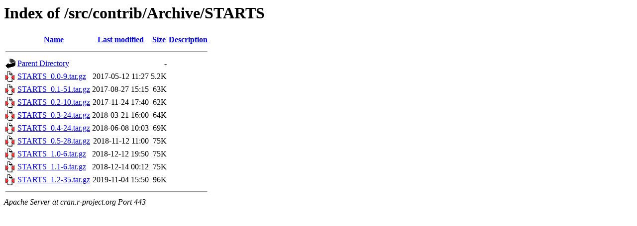

--- FILE ---
content_type: text/html;charset=UTF-8
request_url: https://cran.r-project.org/src/contrib/Archive/STARTS/
body_size: 546
content:
<!DOCTYPE HTML PUBLIC "-//W3C//DTD HTML 3.2 Final//EN">
<html>
 <head>
  <title>Index of /src/contrib/Archive/STARTS</title>
 </head>
 <body>
<h1>Index of /src/contrib/Archive/STARTS</h1>
  <table>
   <tr><th valign="top"><img src="/icons/blank.gif" alt="[ICO]"></th><th><a href="?C=N;O=D">Name</a></th><th><a href="?C=M;O=A">Last modified</a></th><th><a href="?C=S;O=A">Size</a></th><th><a href="?C=D;O=A">Description</a></th></tr>
   <tr><th colspan="5"><hr></th></tr>
<tr><td valign="top"><img src="/icons/back.gif" alt="[PARENTDIR]"></td><td><a href="/src/contrib/Archive/">Parent Directory</a></td><td>&nbsp;</td><td align="right">  - </td><td>&nbsp;</td></tr>
<tr><td valign="top"><img src="/icons/compressed.gif" alt="[   ]"></td><td><a href="STARTS_0.0-9.tar.gz">STARTS_0.0-9.tar.gz</a></td><td align="right">2017-05-12 11:27  </td><td align="right">5.2K</td><td>&nbsp;</td></tr>
<tr><td valign="top"><img src="/icons/compressed.gif" alt="[   ]"></td><td><a href="STARTS_0.1-51.tar.gz">STARTS_0.1-51.tar.gz</a></td><td align="right">2017-08-27 15:15  </td><td align="right"> 63K</td><td>&nbsp;</td></tr>
<tr><td valign="top"><img src="/icons/compressed.gif" alt="[   ]"></td><td><a href="STARTS_0.2-10.tar.gz">STARTS_0.2-10.tar.gz</a></td><td align="right">2017-11-24 17:40  </td><td align="right"> 62K</td><td>&nbsp;</td></tr>
<tr><td valign="top"><img src="/icons/compressed.gif" alt="[   ]"></td><td><a href="STARTS_0.3-24.tar.gz">STARTS_0.3-24.tar.gz</a></td><td align="right">2018-03-21 16:00  </td><td align="right"> 64K</td><td>&nbsp;</td></tr>
<tr><td valign="top"><img src="/icons/compressed.gif" alt="[   ]"></td><td><a href="STARTS_0.4-24.tar.gz">STARTS_0.4-24.tar.gz</a></td><td align="right">2018-06-08 10:03  </td><td align="right"> 69K</td><td>&nbsp;</td></tr>
<tr><td valign="top"><img src="/icons/compressed.gif" alt="[   ]"></td><td><a href="STARTS_0.5-28.tar.gz">STARTS_0.5-28.tar.gz</a></td><td align="right">2018-11-12 11:00  </td><td align="right"> 75K</td><td>&nbsp;</td></tr>
<tr><td valign="top"><img src="/icons/compressed.gif" alt="[   ]"></td><td><a href="STARTS_1.0-6.tar.gz">STARTS_1.0-6.tar.gz</a></td><td align="right">2018-12-12 19:50  </td><td align="right"> 75K</td><td>&nbsp;</td></tr>
<tr><td valign="top"><img src="/icons/compressed.gif" alt="[   ]"></td><td><a href="STARTS_1.1-6.tar.gz">STARTS_1.1-6.tar.gz</a></td><td align="right">2018-12-14 00:12  </td><td align="right"> 75K</td><td>&nbsp;</td></tr>
<tr><td valign="top"><img src="/icons/compressed.gif" alt="[   ]"></td><td><a href="STARTS_1.2-35.tar.gz">STARTS_1.2-35.tar.gz</a></td><td align="right">2019-11-04 15:50  </td><td align="right"> 96K</td><td>&nbsp;</td></tr>
   <tr><th colspan="5"><hr></th></tr>
</table>
<address>Apache Server at cran.r-project.org Port 443</address>
</body></html>
